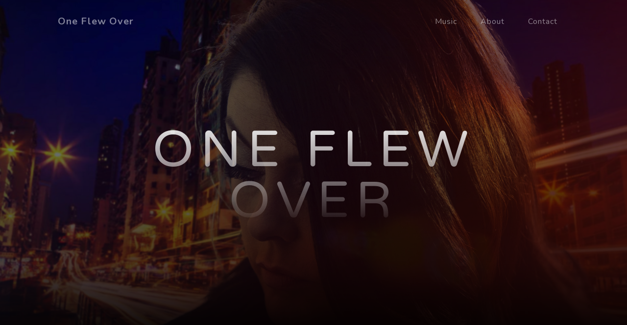

--- FILE ---
content_type: text/html
request_url: http://oneflewover.ie/
body_size: 4357
content:
<!DOCTYPE html>
<html lang="en">
    <head>
        <!-- Google Tag Manager -->
<script>(function(w,d,s,l,i){w[l]=w[l]||[];w[l].push({'gtm.start':
new Date().getTime(),event:'gtm.js'});var f=d.getElementsByTagName(s)[0],
j=d.createElement(s),dl=l!='dataLayer'?'&l='+l:'';j.async=true;j.src=
'https://www.googletagmanager.com/gtm.js?id='+i+dl;f.parentNode.insertBefore(j,f);
})(window,document,'script','dataLayer','GTM-WCZF42S');</script>
<!-- End Google Tag Manager -->
        <meta charset="utf-8" />
        <meta name="viewport" content="width=device-width, initial-scale=1, shrink-to-fit=no" />
        <meta name="description" content="" />
        <meta name="author" content="" />
        <title>One Flew Over</title>
        <link rel="icon" type="image/x-icon" href="assets/favicon.ico" />
        <!-- Font Awesome icons (free version)-->
        <script src="https://use.fontawesome.com/releases/v5.15.4/js/all.js" crossorigin="anonymous"></script>
        <!-- Google fonts-->
        <link href="https://fonts.googleapis.com/css?family=Varela+Round" rel="stylesheet" />
        <link href="https://fonts.googleapis.com/css?family=Nunito:200,200i,300,300i,400,400i,600,600i,700,700i,800,800i,900,900i" rel="stylesheet" />
        <!-- Core theme CSS (includes Bootstrap)-->
        <link href="css/styles.css" rel="stylesheet" />
    </head>
    <body id="page-top">
        <!-- Google Tag Manager (noscript) -->
<noscript><iframe src="https://www.googletagmanager.com/ns.html?id=GTM-WCZF42S"
height="0" width="0" style="display:none;visibility:hidden"></iframe></noscript>
<!-- End Google Tag Manager (noscript) -->
        <!-- Navigation-->
        <nav class="navbar navbar-expand-lg navbar-light fixed-top" id="mainNav">
            <div class="container px-4 px-lg-5">
                <a class="navbar-brand" href="#page-top">One Flew Over</a>
                <button class="navbar-toggler navbar-toggler-right" type="button" data-bs-toggle="collapse" data-bs-target="#navbarResponsive" aria-controls="navbarResponsive" aria-expanded="false" aria-label="Toggle navigation">
                    Menu
                    <i class="fas fa-bars"></i>
                </button>
                <div class="collapse navbar-collapse" id="navbarResponsive">
                    <ul class="navbar-nav ms-auto">
                         <li class="nav-item"><a class="nav-link" href="#projects">Music</a></li>
                        <li class="nav-item"><a class="nav-link" href="#about">About</a></li> 
                        <li class="nav-item"><a class="nav-link" href="#contacts">Contact</a></li>
                    </ul>
                </div>
            </div>
        </nav>
        <!-- Masthead-->
        <header class="masthead">
            <div class="container px-4 px-lg-5 d-flex h-100 align-items-center justify-content-center">
                <div class="d-flex justify-content-center">
                    <div class="text-center">
                        <h1 class="mx-auto my-0 text-uppercase">One Flew Over</h1>

                    </div>
                </div>
            </div>
        </header>
                <!-- Projects-->
        <section class="projects-section bg-dark" id="projects">
                         <!-- Last Man Standing -->
              <div class="container px-4 px-lg-5">
                <!-- Featured Project Row-->
                <div class="row gx-0 mb-4 mb-lg-5 align-items-center">
                    <div class="col-xl-8 col-lg-7"><img class="img-fluid mb-3 mb-lg-0" src="assets/img/LastManStanding1000px.jpg" alt="Last Man Standing" /></div>
                    <div class="col-xl-4 col-lg-5">
                        <div class="featured-text text-center text-lg-left">
                            <h2>New Single: Last Man Standing</h2>


                        
                                 <h4>Last Man Standing</h4>
                            <p class="text-white-50 mb-0">Last Man Standing is a powerful anthem of tenacity, encapsulating the spirit of overcoming obstacles and emerging victorious against all odds. It’s a testament to enduring through life’s trials and triumphs, ultimately standing tall amidst the challenges. </p>        
<!-- Spotify -->
<iframe style="border-radius:12px" src="https://open.spotify.com/embed/track/5bUaBxpUp46JWdhhgllRap?utm_source=generator" width="100%" height="352" frameBorder="0" allowfullscreen="" allow="autoplay; clipboard-write; encrypted-media; fullscreen; picture-in-picture" loading="lazy"></iframe>

<!-- Apple Music --> 
<iframe allow="autoplay *; encrypted-media *;" frameborder="0" height="450" style="width:100%;max-width:660px;overflow:hidden;background:transparent;" sandbox="allow-forms allow-popups allow-same-origin allow-scripts allow-storage-access-by-user-activation allow-top-navigation-by-user-activation" src="https://embed.music.apple.com/ie/album/last-man-standing-single/1747260526"></iframe>
                           
                           <a href src="https://hypeddit.com/oneflewover/lastmanstanding">Listen on Your Streaming Service</a>

                        </div>
                    </div>
                </div>
            </div>     

             <!-- Not Good For Me -->
              <div class="container px-4 px-lg-5">
                <!-- Featured Project Row-->
                <div class="row gx-0 mb-4 mb-lg-5 align-items-center">
                    <div class="col-xl-8 col-lg-7"><img class="img-fluid mb-3 mb-lg-0" src="assets/img/NotGoodForMeCover.jpg" alt="Not Good For Me" /></div>
                    <div class="col-xl-4 col-lg-5">
                        <div class="featured-text text-center text-lg-left">
                            <h2> Not Good For Me</h2>


                        
                                 <h4>Not Good For Me</h4>
                            <p class="text-white-50 mb-0"> Not Good for Me explores the inner conflict of being drawn to someone who makes you feel alive but who is also not good for you. </p>        
<!-- Spotify -->
<iframe style="border-radius:12px" src="https://open.spotify.com/embed/track/5vPV70YyCAjArhk4RWWz8P?utm_source=generator" width="100%" height="352" frameBorder="0" allowfullscreen="" allow="autoplay; clipboard-write; encrypted-media; fullscreen; picture-in-picture" loading="lazy"></iframe>

<!-- Apple Music --> 
<iframe allow="autoplay *; encrypted-media *;" frameborder="0" height="150" style="width:100%;max-width:660px;overflow:hidden;background:transparent;" sandbox="allow-forms allow-popups allow-same-origin allow-scripts allow-storage-access-by-user-activation allow-top-navigation-by-user-activation" src="https://embed.music.apple.com/ie/album/not-good-for-me/1716728589?i=1716728590"></iframe>
                           
                           <a href src="https://hypeddit.com/oneflewover/notgoodforme">Listen on Your Streaming Service</a>

                        </div>
                    </div>
                </div>
            </div>     
  <!-- Maybe In Another Lifetime -->
              <div class="container px-4 px-lg-5">
                <!-- Featured Project Row-->
                <div class="row gx-0 mb-4 mb-lg-5 align-items-center">
                    <div class="col-xl-8 col-lg-7"><img class="img-fluid mb-3 mb-lg-0" src="assets/img/MaybeInAnotherLifetime SingleCover.png" alt="Maybe in Another Lifetime" /></div>
                    <div class="col-xl-4 col-lg-5">
                        <div class="featured-text text-center text-lg-left">
                            <h2>Maybe In Another Lifetime</h2>


                        
                                 <h4>Maybe in Another Lifetime</h4>
                            <p class="text-white-50 mb-0"> Maybe In Another Lifetime is a song about losing somebody and processing through the aftermath. The song slows the tempo of previous releases and marks a solemn and raw sentiment, underpinned by an upfront and candid vocal with a stripped back accompaniment. </p>        
<!-- Spotify -->
<iframe style="border-radius:12px" src="https://open.spotify.com/embed/album/7yKhkwg7xpJTbAEGXbj5yH?utm_source=generator" width="100%" height="352" frameBorder="0" allowfullscreen="" allow="autoplay; clipboard-write; encrypted-media; fullscreen; picture-in-picture" loading="lazy"></iframe>

<!-- Apple Music --> 
<iframe allow="autoplay *; encrypted-media *;" frameborder="0" height="150" style="width:100%;max-width:660px;overflow:hidden;background:transparent;" sandbox="allow-forms allow-popups allow-same-origin allow-scripts allow-storage-access-by-user-activation allow-top-navigation-by-user-activation" src="https://embed.music.apple.com/ie/album/maybe-in-another-lifetime/1683538504?i=1683538506"></iframe>
                           
                           <a href src="https://linktr.ee/OneFlewOver?utm_source=linktree_profile_share&ltsid=8e9a75e0-43e9-4704-bb39-e9509dcf3a51">Listen on Your Streaming Service</a>

                        </div>
                    </div>
                </div>
            </div>         
<!-- RISE -->
            <div class="container px-4 px-lg-5">
                <!-- Featured Project Row-->
                <div class="row gx-0 mb-4 mb-lg-5 align-items-center">
                    <div class="col-xl-8 col-lg-7"><img class="img-fluid mb-3 mb-lg-0" src="assets/img/Rise Hi Res Cover.jpg" alt="..." /></div>
                    <div class="col-xl-4 col-lg-5">
                        <div class="featured-text text-center text-lg-left">
                            <h2>New Single: RISE</h2>


                          <!--  <div id="presave-buttons">
                <div class="button-container">
                    <a href="https://distrokid.com/hyperfollow/oneflewover/rise-2" target="_blank" class="button">Pre-Save on <i class="fab fa-spotify"></i> Spotify </a> 
                </div>-->
                                 <h4>RISE</h4>
                            <p class="text-white-50 mb-0"> Rise is about breaking away from the constraints that hold you and finally becoming liberated and free. It begins, ‘You make the rules and I stand in line like a good girl… I pay you in full then you hold out your hand for more ’ guided by a tense web of guitar motifs. The song is a defiant dawning that enough is enough! The chorus is an upbeat charge forward, bolting out of the traps… </p>        

<iframe style="border-radius:12px" src="https://open.spotify.com/embed/album/4s9GP6lz7FccJIRsTVggB2?utm_source=generator&theme=0" width="100%" height="380" frameBorder="0" allowfullscreen="" allow="autoplay; clipboard-write; encrypted-media; fullscreen; picture-in-picture" loading="lazy"></iframe>

                           

                        </div>
                    </div>
                </div>
            </div>

                        <div class="container px-4 px-lg-5">
                <!-- Featured Project Row-->
                <div class="row gx-0 mb-4 mb-lg-5 align-items-center">
                    <div class="col-xl-8 col-lg-7"><img class="img-fluid mb-3 mb-lg-0" src="assets/img/LiarLiarV2Cover.png" alt="..." /></div>
                    <div class="col-xl-4 col-lg-5">
                        <div class="featured-text text-center text-lg-left">
                            <h4>LIAR LIAR</h4>
                            
                            <p class="text-white-50 mb-0"> The song depicts elements of betrayal, sleight of hand and triumph over deceit. It’s steeped in 60’s flavour, but with a modern edge and comes under the genre of ‘blue-eyed soul’. </p>
                            <iframe style="border-radius:12px" src="https://open.spotify.com/embed/track/6GVK74RkA0aOwvAM9tk9Fh?utm_source=generator&theme=0" width="100%" height="380" frameBorder="0" allowfullscreen="" allow="autoplay; clipboard-write; encrypted-media; fullscreen; picture-in-picture"></iframe>

                           <iframe allow="autoplay *; encrypted-media *;" frameborder="0" height="450" style="width:100%;max-width:660px;overflow:hidden;background:transparent;" sandbox="allow-forms allow-popups allow-same-origin allow-scripts allow-storage-access-by-user-activation allow-top-navigation-by-user-activation" src="https://embed.music.apple.com/ie/album/liar-liar-single/1606695328"></iframe>
                            
                        </div>
                    </div>
                </div>
            </div>
        </section>
        <!-- About-->
        <section class="about-section text-center" id="about">
            <div class="container px-4 px-lg-5">
                <div class="row gx-4 gx-lg-5 justify-content-center">
                    <div class="col-lg-8">
                        <h2 class="text-white mb-4">About Us</h2>
                        <p class="text-white-50">
                           One Flew Over are a County Meath based music duo composed of Irene Ní Chuinn and Martin Quinn. Formed in 2019, their sound, with strong melodies and weighty arrangements has been described as containing influences of Rock, Rhythm & Blues and Soul. 
                      
                            Ní Chuinn, a session vocalist and the main lyricist for the duo was introduced to Quinn through JAM recording studios and a songwriting partnership was born. Martin Quinn is a multi-instrumentalist with guitar as primary instrument and is owner and music producer at JAM Studios in County Meath.
                        </p>

                    </div>
              <!--  </div>
                <img class="img-fluid" src="assets/img/Martin-and-Irene-Composite-on-phones-1-black-and-white-.jpg" alt="..." />
            </div> -->
        </section>

        <section class="projects-section bg-black" id="projects">
            <div class="container px-4 px-lg-5">


                <!-- Project One Row-->
                <div class="row gx-0 mb-5 mb-lg-0 justify-content-center">
                    <div class="col-lg-6"><img class="img-fluid" src="assets/img/IrenePianoBehindPolaroidBlur1.png" alt="..." /></div>
                    <div class="col-lg-6">
                        <div class="bg-black text-center h-100 project">
                            <div class="d-flex h-100">
                                <div class="project-text w-100 my-auto text-center text-lg-left">
                                    <h4 class="text-white">In The Studio</h4>
                                    <p class="mb-0 text-white-50"></p>
                                    <hr class="d-none d-lg-block mb-0 ms-0" />
                                </div>
                            </div>
                        </div>
                    </div>
                </div>
                <!-- Project Two Row-->
                <div class="row gx-0 justify-content-center">
                    <div class="col-lg-6"><img class="img-fluid" src="assets/img/MartinBackStudioBlackAndWhite1.png" alt="..." /></div>

                    <div class="col-lg-6"><img class="img-fluid" src="assets/img/ControlRoomMartinandIreneBlackAndWhite.png" alt="..." /></div>

                   
                </div>
            </div>
        </section>

        <!-- Contact-->
        <section class="contact-section bg-black" id="contacts">
            <div class="container px-4 px-lg-5">
                <div class="row gx-4 gx-lg-5">

                    <!-- email -->
                    <div class="col-md-12 mb-1 mb-md-0">
                        <div class="card py-4 h-100">
                            <div class="card-body text-center">
                                <i class="fas fa-envelope text-primary mb-2"></i>
                                <a href="mailto:info@oneflewover.ie"><h4 class="text-uppercase m-0">Email</h4></a>
                                <hr class="my-4 mx-auto" />
                                <div class="small text-black-50"><a href="mailto:info@oneflewover.ie">info@oneflewover.ie</a></div>
                            </div>
                        </div>
                    </div>


                </div>
                <div class="social d-flex justify-content-center">
                    <a class="mx-2" href="https://www.twitter.com/OneFlewOverIRL"><i class="fab fa-twitter"></i></a>
                    <a class="mx-2" href="https://www.facebook.com/oneflewovermusic"><i class="fab fa-facebook-f"></i></a>
                    <a class="mx-2" href="https://www.instagram.com/oneflewovermusic/"><i class="fab fa-instagram"></i></a>
                </div>
            </div>
        </section>
        <!-- Footer-->
        <footer class="footer bg-black small text-center text-white-50"><div class="container px-4 px-lg-5">Copyright &copy; One Flew Over 2022</div></footer>
        <!-- Bootstrap core JS-->
        <script src="https://cdn.jsdelivr.net/npm/bootstrap@5.1.3/dist/js/bootstrap.bundle.min.js"></script>
        <!-- Core theme JS-->
        <script src="js/scripts.js"></script>
        <!-- * * * * * * * * * * * * * * * * * * * * * * * * * * * * * * * * * * * * * * * *-->
        <!-- * *                               SB Forms JS                               * *-->
        <!-- * * Activate your form at https://startbootstrap.com/solution/contact-forms * *-->
        <!-- * * * * * * * * * * * * * * * * * * * * * * * * * * * * * * * * * * * * * * * *-->
        <script src="https://cdn.startbootstrap.com/sb-forms-latest.js"></script>
    </body>
</html>
